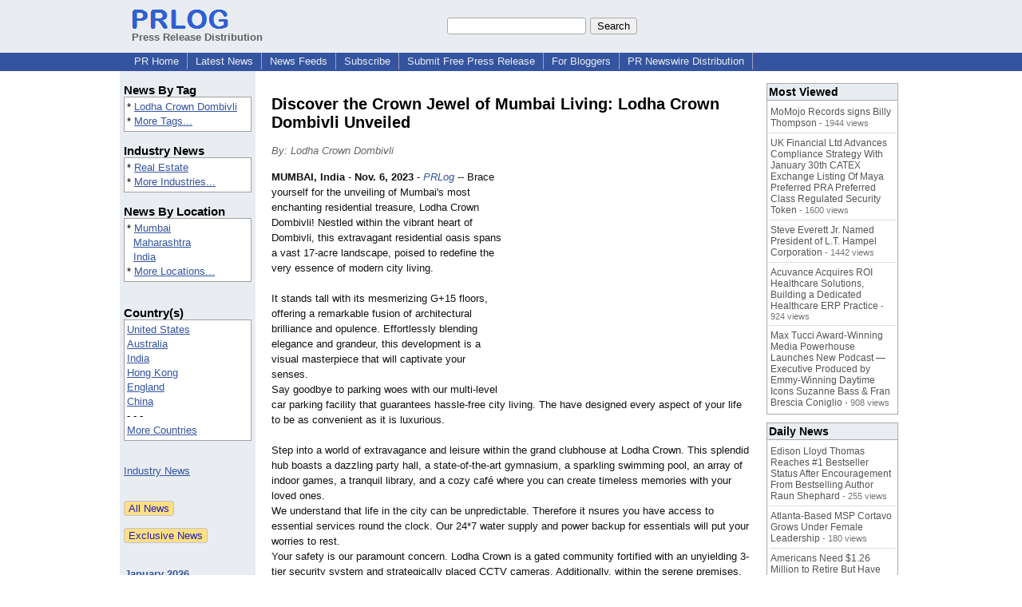

--- FILE ---
content_type: text/html; charset=utf-8
request_url: https://www.google.com/recaptcha/api2/aframe
body_size: 268
content:
<!DOCTYPE HTML><html><head><meta http-equiv="content-type" content="text/html; charset=UTF-8"></head><body><script nonce="c_H_9jqMQJqxF8uv8Zfz7g">/** Anti-fraud and anti-abuse applications only. See google.com/recaptcha */ try{var clients={'sodar':'https://pagead2.googlesyndication.com/pagead/sodar?'};window.addEventListener("message",function(a){try{if(a.source===window.parent){var b=JSON.parse(a.data);var c=clients[b['id']];if(c){var d=document.createElement('img');d.src=c+b['params']+'&rc='+(localStorage.getItem("rc::a")?sessionStorage.getItem("rc::b"):"");window.document.body.appendChild(d);sessionStorage.setItem("rc::e",parseInt(sessionStorage.getItem("rc::e")||0)+1);localStorage.setItem("rc::h",'1769351714213');}}}catch(b){}});window.parent.postMessage("_grecaptcha_ready", "*");}catch(b){}</script></body></html>